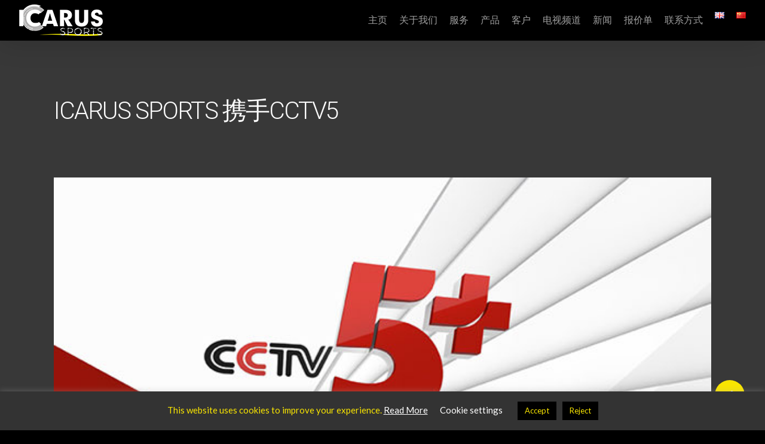

--- FILE ---
content_type: text/html; charset=UTF-8
request_url: https://www.icarus-sports.com/zh/2020/02/03/icarus-sports-%E6%90%BA%E6%89%8Bcctv5/
body_size: 20868
content:
<!doctype html>
<html lang="zh-CN" class="no-js">
<head>
	<meta charset="UTF-8">
	<meta name="viewport" content="width=device-width, initial-scale=1, maximum-scale=5" /><link rel="shortcut icon" href="https://www.icarus-sports.com/wp-content/uploads/2016/10/icarus-logo.png" /><meta name='robots' content='index, follow, max-image-preview:large, max-snippet:-1, max-video-preview:-1' />
	<style>img:is([sizes="auto" i], [sizes^="auto," i]) { contain-intrinsic-size: 3000px 1500px }</style>
	
	<!-- This site is optimized with the Yoast SEO plugin v25.6 - https://yoast.com/wordpress/plugins/seo/ -->
	<title>ICARUS SPORTS 携手CCTV5 - ICARUS Sports</title>
	<link rel="canonical" href="https://www.icarus-sports.com/zh/2020/02/03/icarus-sports-携手cctv5/" />
	<meta property="og:locale" content="zh_CN" />
	<meta property="og:type" content="article" />
	<meta property="og:title" content="ICARUS SPORTS 携手CCTV5 - ICARUS Sports" />
	<meta property="og:description" content="2020年1月，ICARUS Sports与中国领先的体育电..." />
	<meta property="og:url" content="https://www.icarus-sports.com/zh/2020/02/03/icarus-sports-携手cctv5/" />
	<meta property="og:site_name" content="ICARUS Sports" />
	<meta property="article:publisher" content="https://www.facebook.com/icarussportsmedia" />
	<meta property="article:published_time" content="2020-02-03T08:39:02+00:00" />
	<meta property="article:modified_time" content="2020-02-06T08:39:57+00:00" />
	<meta property="og:image" content="https://www.icarus-sports.com/wp-content/uploads/2020/02/ICARUS-SPORTS-携手CCTV5.jpg" />
	<meta property="og:image:width" content="600" />
	<meta property="og:image:height" content="338" />
	<meta property="og:image:type" content="image/jpeg" />
	<meta name="author" content="Icarus Sports" />
	<meta name="twitter:card" content="summary_large_image" />
	<meta name="twitter:creator" content="@ICARUS_Sports" />
	<meta name="twitter:site" content="@ICARUS_Sports" />
	<meta name="twitter:label1" content="作者" />
	<meta name="twitter:data1" content="Icarus Sports" />
	<script type="application/ld+json" class="yoast-schema-graph">{"@context":"https://schema.org","@graph":[{"@type":"Article","@id":"https://www.icarus-sports.com/zh/2020/02/03/icarus-sports-%e6%90%ba%e6%89%8bcctv5/#article","isPartOf":{"@id":"https://www.icarus-sports.com/zh/2020/02/03/icarus-sports-%e6%90%ba%e6%89%8bcctv5/"},"author":{"name":"Icarus Sports","@id":"https://www.icarus-sports.com/zh/#/schema/person/19f0e120f0b445cbddfe7073f674d144"},"headline":"ICARUS SPORTS 携手CCTV5","datePublished":"2020-02-03T08:39:02+00:00","dateModified":"2020-02-06T08:39:57+00:00","mainEntityOfPage":{"@id":"https://www.icarus-sports.com/zh/2020/02/03/icarus-sports-%e6%90%ba%e6%89%8bcctv5/"},"wordCount":24,"publisher":{"@id":"https://www.icarus-sports.com/zh/#organization"},"image":{"@id":"https://www.icarus-sports.com/zh/2020/02/03/icarus-sports-%e6%90%ba%e6%89%8bcctv5/#primaryimage"},"thumbnailUrl":"https://www.icarus-sports.com/wp-content/uploads/2020/02/ICARUS-SPORTS-携手CCTV5.jpg","articleSection":["Media"],"inLanguage":"zh-Hans"},{"@type":"WebPage","@id":"https://www.icarus-sports.com/zh/2020/02/03/icarus-sports-%e6%90%ba%e6%89%8bcctv5/","url":"https://www.icarus-sports.com/zh/2020/02/03/icarus-sports-%e6%90%ba%e6%89%8bcctv5/","name":"ICARUS SPORTS 携手CCTV5 - ICARUS Sports","isPartOf":{"@id":"https://www.icarus-sports.com/zh/#website"},"primaryImageOfPage":{"@id":"https://www.icarus-sports.com/zh/2020/02/03/icarus-sports-%e6%90%ba%e6%89%8bcctv5/#primaryimage"},"image":{"@id":"https://www.icarus-sports.com/zh/2020/02/03/icarus-sports-%e6%90%ba%e6%89%8bcctv5/#primaryimage"},"thumbnailUrl":"https://www.icarus-sports.com/wp-content/uploads/2020/02/ICARUS-SPORTS-携手CCTV5.jpg","datePublished":"2020-02-03T08:39:02+00:00","dateModified":"2020-02-06T08:39:57+00:00","breadcrumb":{"@id":"https://www.icarus-sports.com/zh/2020/02/03/icarus-sports-%e6%90%ba%e6%89%8bcctv5/#breadcrumb"},"inLanguage":"zh-Hans","potentialAction":[{"@type":"ReadAction","target":["https://www.icarus-sports.com/zh/2020/02/03/icarus-sports-%e6%90%ba%e6%89%8bcctv5/"]}]},{"@type":"ImageObject","inLanguage":"zh-Hans","@id":"https://www.icarus-sports.com/zh/2020/02/03/icarus-sports-%e6%90%ba%e6%89%8bcctv5/#primaryimage","url":"https://www.icarus-sports.com/wp-content/uploads/2020/02/ICARUS-SPORTS-携手CCTV5.jpg","contentUrl":"https://www.icarus-sports.com/wp-content/uploads/2020/02/ICARUS-SPORTS-携手CCTV5.jpg","width":600,"height":338},{"@type":"BreadcrumbList","@id":"https://www.icarus-sports.com/zh/2020/02/03/icarus-sports-%e6%90%ba%e6%89%8bcctv5/#breadcrumb","itemListElement":[{"@type":"ListItem","position":1,"name":"Home","item":"https://www.icarus-sports.com/zh/"},{"@type":"ListItem","position":2,"name":"Sample Page","item":"https://www.icarus-sports.com/sample-page/"},{"@type":"ListItem","position":3,"name":"ICARUS SPORTS 携手CCTV5"}]},{"@type":"WebSite","@id":"https://www.icarus-sports.com/zh/#website","url":"https://www.icarus-sports.com/zh/","name":"ICARUS Sports","description":"Just another WordPress site","publisher":{"@id":"https://www.icarus-sports.com/zh/#organization"},"alternateName":"Icarus Sports Media","potentialAction":[{"@type":"SearchAction","target":{"@type":"EntryPoint","urlTemplate":"https://www.icarus-sports.com/zh/?s={search_term_string}"},"query-input":{"@type":"PropertyValueSpecification","valueRequired":true,"valueName":"search_term_string"}}],"inLanguage":"zh-Hans"},{"@type":"Organization","@id":"https://www.icarus-sports.com/zh/#organization","name":"ICARUS Sports Media","alternateName":"ICARUS Sports Media","url":"https://www.icarus-sports.com/zh/","logo":{"@type":"ImageObject","inLanguage":"zh-Hans","@id":"https://www.icarus-sports.com/zh/#/schema/logo/image/","url":"https://www.icarus-sports.com/wp-content/uploads/2019/08/ICARUS-Sports-logo.jpg","contentUrl":"https://www.icarus-sports.com/wp-content/uploads/2019/08/ICARUS-Sports-logo.jpg","width":3507,"height":2480,"caption":"ICARUS Sports Media"},"image":{"@id":"https://www.icarus-sports.com/zh/#/schema/logo/image/"},"sameAs":["https://www.facebook.com/icarussportsmedia","https://x.com/ICARUS_Sports","https://www.linkedin.com/company/icarussports","https://www.youtube.com/icarussportsmedia","https://www.instagram.com/icarussportsmedia"]},{"@type":"Person","@id":"https://www.icarus-sports.com/zh/#/schema/person/19f0e120f0b445cbddfe7073f674d144","name":"Icarus Sports","image":{"@type":"ImageObject","inLanguage":"zh-Hans","@id":"https://www.icarus-sports.com/zh/#/schema/person/image/","url":"https://secure.gravatar.com/avatar/8b60e24f65a50ae5b8073f86100672e9d21314bb2a193a4c0261595ff812de9f?s=96&d=mm&r=g","contentUrl":"https://secure.gravatar.com/avatar/8b60e24f65a50ae5b8073f86100672e9d21314bb2a193a4c0261595ff812de9f?s=96&d=mm&r=g","caption":"Icarus Sports"},"sameAs":["http://www.icarus-sports.com"],"url":"https://www.icarus-sports.com/zh/author/m-armpelia/"}]}</script>
	<!-- / Yoast SEO plugin. -->


<link rel='dns-prefetch' href='//www.googletagmanager.com' />
<link rel='dns-prefetch' href='//fonts.googleapis.com' />
<link rel="alternate" type="application/rss+xml" title="ICARUS Sports &raquo; Feed" href="https://www.icarus-sports.com/zh/feed/" />
<link rel="alternate" type="application/rss+xml" title="ICARUS Sports &raquo; 评论 Feed" href="https://www.icarus-sports.com/zh/comments/feed/" />
<script type="text/javascript">
/* <![CDATA[ */
window._wpemojiSettings = {"baseUrl":"https:\/\/s.w.org\/images\/core\/emoji\/16.0.1\/72x72\/","ext":".png","svgUrl":"https:\/\/s.w.org\/images\/core\/emoji\/16.0.1\/svg\/","svgExt":".svg","source":{"concatemoji":"https:\/\/www.icarus-sports.com\/wp-includes\/js\/wp-emoji-release.min.js?ver=6.8.3"}};
/*! This file is auto-generated */
!function(s,n){var o,i,e;function c(e){try{var t={supportTests:e,timestamp:(new Date).valueOf()};sessionStorage.setItem(o,JSON.stringify(t))}catch(e){}}function p(e,t,n){e.clearRect(0,0,e.canvas.width,e.canvas.height),e.fillText(t,0,0);var t=new Uint32Array(e.getImageData(0,0,e.canvas.width,e.canvas.height).data),a=(e.clearRect(0,0,e.canvas.width,e.canvas.height),e.fillText(n,0,0),new Uint32Array(e.getImageData(0,0,e.canvas.width,e.canvas.height).data));return t.every(function(e,t){return e===a[t]})}function u(e,t){e.clearRect(0,0,e.canvas.width,e.canvas.height),e.fillText(t,0,0);for(var n=e.getImageData(16,16,1,1),a=0;a<n.data.length;a++)if(0!==n.data[a])return!1;return!0}function f(e,t,n,a){switch(t){case"flag":return n(e,"\ud83c\udff3\ufe0f\u200d\u26a7\ufe0f","\ud83c\udff3\ufe0f\u200b\u26a7\ufe0f")?!1:!n(e,"\ud83c\udde8\ud83c\uddf6","\ud83c\udde8\u200b\ud83c\uddf6")&&!n(e,"\ud83c\udff4\udb40\udc67\udb40\udc62\udb40\udc65\udb40\udc6e\udb40\udc67\udb40\udc7f","\ud83c\udff4\u200b\udb40\udc67\u200b\udb40\udc62\u200b\udb40\udc65\u200b\udb40\udc6e\u200b\udb40\udc67\u200b\udb40\udc7f");case"emoji":return!a(e,"\ud83e\udedf")}return!1}function g(e,t,n,a){var r="undefined"!=typeof WorkerGlobalScope&&self instanceof WorkerGlobalScope?new OffscreenCanvas(300,150):s.createElement("canvas"),o=r.getContext("2d",{willReadFrequently:!0}),i=(o.textBaseline="top",o.font="600 32px Arial",{});return e.forEach(function(e){i[e]=t(o,e,n,a)}),i}function t(e){var t=s.createElement("script");t.src=e,t.defer=!0,s.head.appendChild(t)}"undefined"!=typeof Promise&&(o="wpEmojiSettingsSupports",i=["flag","emoji"],n.supports={everything:!0,everythingExceptFlag:!0},e=new Promise(function(e){s.addEventListener("DOMContentLoaded",e,{once:!0})}),new Promise(function(t){var n=function(){try{var e=JSON.parse(sessionStorage.getItem(o));if("object"==typeof e&&"number"==typeof e.timestamp&&(new Date).valueOf()<e.timestamp+604800&&"object"==typeof e.supportTests)return e.supportTests}catch(e){}return null}();if(!n){if("undefined"!=typeof Worker&&"undefined"!=typeof OffscreenCanvas&&"undefined"!=typeof URL&&URL.createObjectURL&&"undefined"!=typeof Blob)try{var e="postMessage("+g.toString()+"("+[JSON.stringify(i),f.toString(),p.toString(),u.toString()].join(",")+"));",a=new Blob([e],{type:"text/javascript"}),r=new Worker(URL.createObjectURL(a),{name:"wpTestEmojiSupports"});return void(r.onmessage=function(e){c(n=e.data),r.terminate(),t(n)})}catch(e){}c(n=g(i,f,p,u))}t(n)}).then(function(e){for(var t in e)n.supports[t]=e[t],n.supports.everything=n.supports.everything&&n.supports[t],"flag"!==t&&(n.supports.everythingExceptFlag=n.supports.everythingExceptFlag&&n.supports[t]);n.supports.everythingExceptFlag=n.supports.everythingExceptFlag&&!n.supports.flag,n.DOMReady=!1,n.readyCallback=function(){n.DOMReady=!0}}).then(function(){return e}).then(function(){var e;n.supports.everything||(n.readyCallback(),(e=n.source||{}).concatemoji?t(e.concatemoji):e.wpemoji&&e.twemoji&&(t(e.twemoji),t(e.wpemoji)))}))}((window,document),window._wpemojiSettings);
/* ]]> */
</script>
<style id='wp-emoji-styles-inline-css' type='text/css'>

	img.wp-smiley, img.emoji {
		display: inline !important;
		border: none !important;
		box-shadow: none !important;
		height: 1em !important;
		width: 1em !important;
		margin: 0 0.07em !important;
		vertical-align: -0.1em !important;
		background: none !important;
		padding: 0 !important;
	}
</style>
<link rel='stylesheet' id='wp-block-library-css' href='https://www.icarus-sports.com/wp-includes/css/dist/block-library/style.min.css?ver=6.8.3' type='text/css' media='all' />
<style id='global-styles-inline-css' type='text/css'>
:root{--wp--preset--aspect-ratio--square: 1;--wp--preset--aspect-ratio--4-3: 4/3;--wp--preset--aspect-ratio--3-4: 3/4;--wp--preset--aspect-ratio--3-2: 3/2;--wp--preset--aspect-ratio--2-3: 2/3;--wp--preset--aspect-ratio--16-9: 16/9;--wp--preset--aspect-ratio--9-16: 9/16;--wp--preset--color--black: #000000;--wp--preset--color--cyan-bluish-gray: #abb8c3;--wp--preset--color--white: #ffffff;--wp--preset--color--pale-pink: #f78da7;--wp--preset--color--vivid-red: #cf2e2e;--wp--preset--color--luminous-vivid-orange: #ff6900;--wp--preset--color--luminous-vivid-amber: #fcb900;--wp--preset--color--light-green-cyan: #7bdcb5;--wp--preset--color--vivid-green-cyan: #00d084;--wp--preset--color--pale-cyan-blue: #8ed1fc;--wp--preset--color--vivid-cyan-blue: #0693e3;--wp--preset--color--vivid-purple: #9b51e0;--wp--preset--gradient--vivid-cyan-blue-to-vivid-purple: linear-gradient(135deg,rgba(6,147,227,1) 0%,rgb(155,81,224) 100%);--wp--preset--gradient--light-green-cyan-to-vivid-green-cyan: linear-gradient(135deg,rgb(122,220,180) 0%,rgb(0,208,130) 100%);--wp--preset--gradient--luminous-vivid-amber-to-luminous-vivid-orange: linear-gradient(135deg,rgba(252,185,0,1) 0%,rgba(255,105,0,1) 100%);--wp--preset--gradient--luminous-vivid-orange-to-vivid-red: linear-gradient(135deg,rgba(255,105,0,1) 0%,rgb(207,46,46) 100%);--wp--preset--gradient--very-light-gray-to-cyan-bluish-gray: linear-gradient(135deg,rgb(238,238,238) 0%,rgb(169,184,195) 100%);--wp--preset--gradient--cool-to-warm-spectrum: linear-gradient(135deg,rgb(74,234,220) 0%,rgb(151,120,209) 20%,rgb(207,42,186) 40%,rgb(238,44,130) 60%,rgb(251,105,98) 80%,rgb(254,248,76) 100%);--wp--preset--gradient--blush-light-purple: linear-gradient(135deg,rgb(255,206,236) 0%,rgb(152,150,240) 100%);--wp--preset--gradient--blush-bordeaux: linear-gradient(135deg,rgb(254,205,165) 0%,rgb(254,45,45) 50%,rgb(107,0,62) 100%);--wp--preset--gradient--luminous-dusk: linear-gradient(135deg,rgb(255,203,112) 0%,rgb(199,81,192) 50%,rgb(65,88,208) 100%);--wp--preset--gradient--pale-ocean: linear-gradient(135deg,rgb(255,245,203) 0%,rgb(182,227,212) 50%,rgb(51,167,181) 100%);--wp--preset--gradient--electric-grass: linear-gradient(135deg,rgb(202,248,128) 0%,rgb(113,206,126) 100%);--wp--preset--gradient--midnight: linear-gradient(135deg,rgb(2,3,129) 0%,rgb(40,116,252) 100%);--wp--preset--font-size--small: 13px;--wp--preset--font-size--medium: 20px;--wp--preset--font-size--large: 36px;--wp--preset--font-size--x-large: 42px;--wp--preset--spacing--20: 0.44rem;--wp--preset--spacing--30: 0.67rem;--wp--preset--spacing--40: 1rem;--wp--preset--spacing--50: 1.5rem;--wp--preset--spacing--60: 2.25rem;--wp--preset--spacing--70: 3.38rem;--wp--preset--spacing--80: 5.06rem;--wp--preset--shadow--natural: 6px 6px 9px rgba(0, 0, 0, 0.2);--wp--preset--shadow--deep: 12px 12px 50px rgba(0, 0, 0, 0.4);--wp--preset--shadow--sharp: 6px 6px 0px rgba(0, 0, 0, 0.2);--wp--preset--shadow--outlined: 6px 6px 0px -3px rgba(255, 255, 255, 1), 6px 6px rgba(0, 0, 0, 1);--wp--preset--shadow--crisp: 6px 6px 0px rgba(0, 0, 0, 1);}:root { --wp--style--global--content-size: 1300px;--wp--style--global--wide-size: 1300px; }:where(body) { margin: 0; }.wp-site-blocks > .alignleft { float: left; margin-right: 2em; }.wp-site-blocks > .alignright { float: right; margin-left: 2em; }.wp-site-blocks > .aligncenter { justify-content: center; margin-left: auto; margin-right: auto; }:where(.is-layout-flex){gap: 0.5em;}:where(.is-layout-grid){gap: 0.5em;}.is-layout-flow > .alignleft{float: left;margin-inline-start: 0;margin-inline-end: 2em;}.is-layout-flow > .alignright{float: right;margin-inline-start: 2em;margin-inline-end: 0;}.is-layout-flow > .aligncenter{margin-left: auto !important;margin-right: auto !important;}.is-layout-constrained > .alignleft{float: left;margin-inline-start: 0;margin-inline-end: 2em;}.is-layout-constrained > .alignright{float: right;margin-inline-start: 2em;margin-inline-end: 0;}.is-layout-constrained > .aligncenter{margin-left: auto !important;margin-right: auto !important;}.is-layout-constrained > :where(:not(.alignleft):not(.alignright):not(.alignfull)){max-width: var(--wp--style--global--content-size);margin-left: auto !important;margin-right: auto !important;}.is-layout-constrained > .alignwide{max-width: var(--wp--style--global--wide-size);}body .is-layout-flex{display: flex;}.is-layout-flex{flex-wrap: wrap;align-items: center;}.is-layout-flex > :is(*, div){margin: 0;}body .is-layout-grid{display: grid;}.is-layout-grid > :is(*, div){margin: 0;}body{padding-top: 0px;padding-right: 0px;padding-bottom: 0px;padding-left: 0px;}:root :where(.wp-element-button, .wp-block-button__link){background-color: #32373c;border-width: 0;color: #fff;font-family: inherit;font-size: inherit;line-height: inherit;padding: calc(0.667em + 2px) calc(1.333em + 2px);text-decoration: none;}.has-black-color{color: var(--wp--preset--color--black) !important;}.has-cyan-bluish-gray-color{color: var(--wp--preset--color--cyan-bluish-gray) !important;}.has-white-color{color: var(--wp--preset--color--white) !important;}.has-pale-pink-color{color: var(--wp--preset--color--pale-pink) !important;}.has-vivid-red-color{color: var(--wp--preset--color--vivid-red) !important;}.has-luminous-vivid-orange-color{color: var(--wp--preset--color--luminous-vivid-orange) !important;}.has-luminous-vivid-amber-color{color: var(--wp--preset--color--luminous-vivid-amber) !important;}.has-light-green-cyan-color{color: var(--wp--preset--color--light-green-cyan) !important;}.has-vivid-green-cyan-color{color: var(--wp--preset--color--vivid-green-cyan) !important;}.has-pale-cyan-blue-color{color: var(--wp--preset--color--pale-cyan-blue) !important;}.has-vivid-cyan-blue-color{color: var(--wp--preset--color--vivid-cyan-blue) !important;}.has-vivid-purple-color{color: var(--wp--preset--color--vivid-purple) !important;}.has-black-background-color{background-color: var(--wp--preset--color--black) !important;}.has-cyan-bluish-gray-background-color{background-color: var(--wp--preset--color--cyan-bluish-gray) !important;}.has-white-background-color{background-color: var(--wp--preset--color--white) !important;}.has-pale-pink-background-color{background-color: var(--wp--preset--color--pale-pink) !important;}.has-vivid-red-background-color{background-color: var(--wp--preset--color--vivid-red) !important;}.has-luminous-vivid-orange-background-color{background-color: var(--wp--preset--color--luminous-vivid-orange) !important;}.has-luminous-vivid-amber-background-color{background-color: var(--wp--preset--color--luminous-vivid-amber) !important;}.has-light-green-cyan-background-color{background-color: var(--wp--preset--color--light-green-cyan) !important;}.has-vivid-green-cyan-background-color{background-color: var(--wp--preset--color--vivid-green-cyan) !important;}.has-pale-cyan-blue-background-color{background-color: var(--wp--preset--color--pale-cyan-blue) !important;}.has-vivid-cyan-blue-background-color{background-color: var(--wp--preset--color--vivid-cyan-blue) !important;}.has-vivid-purple-background-color{background-color: var(--wp--preset--color--vivid-purple) !important;}.has-black-border-color{border-color: var(--wp--preset--color--black) !important;}.has-cyan-bluish-gray-border-color{border-color: var(--wp--preset--color--cyan-bluish-gray) !important;}.has-white-border-color{border-color: var(--wp--preset--color--white) !important;}.has-pale-pink-border-color{border-color: var(--wp--preset--color--pale-pink) !important;}.has-vivid-red-border-color{border-color: var(--wp--preset--color--vivid-red) !important;}.has-luminous-vivid-orange-border-color{border-color: var(--wp--preset--color--luminous-vivid-orange) !important;}.has-luminous-vivid-amber-border-color{border-color: var(--wp--preset--color--luminous-vivid-amber) !important;}.has-light-green-cyan-border-color{border-color: var(--wp--preset--color--light-green-cyan) !important;}.has-vivid-green-cyan-border-color{border-color: var(--wp--preset--color--vivid-green-cyan) !important;}.has-pale-cyan-blue-border-color{border-color: var(--wp--preset--color--pale-cyan-blue) !important;}.has-vivid-cyan-blue-border-color{border-color: var(--wp--preset--color--vivid-cyan-blue) !important;}.has-vivid-purple-border-color{border-color: var(--wp--preset--color--vivid-purple) !important;}.has-vivid-cyan-blue-to-vivid-purple-gradient-background{background: var(--wp--preset--gradient--vivid-cyan-blue-to-vivid-purple) !important;}.has-light-green-cyan-to-vivid-green-cyan-gradient-background{background: var(--wp--preset--gradient--light-green-cyan-to-vivid-green-cyan) !important;}.has-luminous-vivid-amber-to-luminous-vivid-orange-gradient-background{background: var(--wp--preset--gradient--luminous-vivid-amber-to-luminous-vivid-orange) !important;}.has-luminous-vivid-orange-to-vivid-red-gradient-background{background: var(--wp--preset--gradient--luminous-vivid-orange-to-vivid-red) !important;}.has-very-light-gray-to-cyan-bluish-gray-gradient-background{background: var(--wp--preset--gradient--very-light-gray-to-cyan-bluish-gray) !important;}.has-cool-to-warm-spectrum-gradient-background{background: var(--wp--preset--gradient--cool-to-warm-spectrum) !important;}.has-blush-light-purple-gradient-background{background: var(--wp--preset--gradient--blush-light-purple) !important;}.has-blush-bordeaux-gradient-background{background: var(--wp--preset--gradient--blush-bordeaux) !important;}.has-luminous-dusk-gradient-background{background: var(--wp--preset--gradient--luminous-dusk) !important;}.has-pale-ocean-gradient-background{background: var(--wp--preset--gradient--pale-ocean) !important;}.has-electric-grass-gradient-background{background: var(--wp--preset--gradient--electric-grass) !important;}.has-midnight-gradient-background{background: var(--wp--preset--gradient--midnight) !important;}.has-small-font-size{font-size: var(--wp--preset--font-size--small) !important;}.has-medium-font-size{font-size: var(--wp--preset--font-size--medium) !important;}.has-large-font-size{font-size: var(--wp--preset--font-size--large) !important;}.has-x-large-font-size{font-size: var(--wp--preset--font-size--x-large) !important;}
:where(.wp-block-post-template.is-layout-flex){gap: 1.25em;}:where(.wp-block-post-template.is-layout-grid){gap: 1.25em;}
:where(.wp-block-columns.is-layout-flex){gap: 2em;}:where(.wp-block-columns.is-layout-grid){gap: 2em;}
:root :where(.wp-block-pullquote){font-size: 1.5em;line-height: 1.6;}
</style>
<link rel='stylesheet' id='cookie-law-info-css' href='https://www.icarus-sports.com/wp-content/plugins/cookie-law-info/legacy/public/css/cookie-law-info-public.css?ver=3.3.2' type='text/css' media='all' />
<link rel='stylesheet' id='cookie-law-info-gdpr-css' href='https://www.icarus-sports.com/wp-content/plugins/cookie-law-info/legacy/public/css/cookie-law-info-gdpr.css?ver=3.3.2' type='text/css' media='all' />
<link rel='stylesheet' id='salient-social-css' href='https://www.icarus-sports.com/wp-content/plugins/salient-social/css/style.css?ver=1.2.6' type='text/css' media='all' />
<style id='salient-social-inline-css' type='text/css'>

  .sharing-default-minimal .nectar-love.loved,
  body .nectar-social[data-color-override="override"].fixed > a:before, 
  body .nectar-social[data-color-override="override"].fixed .nectar-social-inner a,
  .sharing-default-minimal .nectar-social[data-color-override="override"] .nectar-social-inner a:hover,
  .nectar-social.vertical[data-color-override="override"] .nectar-social-inner a:hover {
    background-color: #f9e500;
  }
  .nectar-social.hover .nectar-love.loved,
  .nectar-social.hover > .nectar-love-button a:hover,
  .nectar-social[data-color-override="override"].hover > div a:hover,
  #single-below-header .nectar-social[data-color-override="override"].hover > div a:hover,
  .nectar-social[data-color-override="override"].hover .share-btn:hover,
  .sharing-default-minimal .nectar-social[data-color-override="override"] .nectar-social-inner a {
    border-color: #f9e500;
  }
  #single-below-header .nectar-social.hover .nectar-love.loved i,
  #single-below-header .nectar-social.hover[data-color-override="override"] a:hover,
  #single-below-header .nectar-social.hover[data-color-override="override"] a:hover i,
  #single-below-header .nectar-social.hover .nectar-love-button a:hover i,
  .nectar-love:hover i,
  .hover .nectar-love:hover .total_loves,
  .nectar-love.loved i,
  .nectar-social.hover .nectar-love.loved .total_loves,
  .nectar-social.hover .share-btn:hover, 
  .nectar-social[data-color-override="override"].hover .nectar-social-inner a:hover,
  .nectar-social[data-color-override="override"].hover > div:hover span,
  .sharing-default-minimal .nectar-social[data-color-override="override"] .nectar-social-inner a:not(:hover) i,
  .sharing-default-minimal .nectar-social[data-color-override="override"] .nectar-social-inner a:not(:hover) {
    color: #f9e500;
  }
</style>
<link rel='stylesheet' id='font-awesome-css' href='https://www.icarus-sports.com/wp-content/themes/salient/css/font-awesome-legacy.min.css?ver=4.7.1' type='text/css' media='all' />
<link rel='stylesheet' id='parent-style-css' href='https://www.icarus-sports.com/wp-content/themes/salient/style.css?ver=6.8.3' type='text/css' media='all' />
<link rel='stylesheet' id='salient-grid-system-css' href='https://www.icarus-sports.com/wp-content/themes/salient/css/build/grid-system.css?ver=17.3.1' type='text/css' media='all' />
<link rel='stylesheet' id='main-styles-css' href='https://www.icarus-sports.com/wp-content/themes/salient/css/build/style.css?ver=17.3.1' type='text/css' media='all' />
<style id='main-styles-inline-css' type='text/css'>
html:not(.page-trans-loaded) { background-color: #000000; }
@media only screen and (max-width: 999px) and (min-width: 691px) {
          #page-header-bg .page-header-bg-image {
             background-image: url("https://www.icarus-sports.com/wp-content/uploads/2020/02/ICARUS-SPORTS-携手CCTV5.jpg")!important;
          }
        }
        @media only screen and (max-width: 690px) {
          #page-header-bg .page-header-bg-image {
            background-image: url("https://www.icarus-sports.com/wp-content/uploads/2020/02/ICARUS-SPORTS-携手CCTV5.jpg")!important;
         }
        }
body[data-ajax-transitions="true"] #ajax-loading-screen[data-effect="standard"],body[data-ajax-transitions="true"] #ajax-loading-screen[data-effect="standard"] .loading-icon{transition:opacity 0.4s ease;}body[data-ajax-transitions="true"] #ajax-loading-screen[data-effect="standard"].loaded,body[data-ajax-transitions="true"] #ajax-loading-screen[data-effect="standard"].loaded .loading-icon{opacity:0;}@media only screen and (max-width:999px){#ajax-content-wrap .top-level .nectar-post-grid[data-animation*="fade"] .nectar-post-grid-item,#ajax-content-wrap .top-level .nectar-post-grid[data-animation="zoom-out-reveal"] .nectar-post-grid-item *:not(.content):not(.bg-overlay),#ajax-content-wrap .top-level .nectar-post-grid[data-animation="zoom-out-reveal"] .nectar-post-grid-item *:before{transform:none;opacity:1;clip-path:none;}#ajax-content-wrap .top-level .nectar-post-grid[data-animation="zoom-out-reveal"] .nectar-post-grid-item .nectar-el-parallax-scroll .nectar-post-grid-item-bg-wrap-inner{transform:scale(1.275);}}.wpb_row.vc_row.top-level .nectar-video-bg{opacity:1;height:100%;width:100%;object-fit:cover;object-position:center center;}body.using-mobile-browser .wpb_row.vc_row.top-level .nectar-video-wrap{left:0;}body.using-mobile-browser .wpb_row.vc_row.top-level.full-width-section .nectar-video-wrap:not(.column-video){left:50%;}body.using-mobile-browser #nectar_fullscreen_rows[data-mobile-disable="off"] .wpb_row.vc_row.top-level.full-width-section .nectar-video-wrap:not(.column-video){left:0;}.wpb_row.vc_row.top-level .nectar-video-wrap{opacity:1;width:100%;}body .wpb_row.parallax_section.top-level > .nectar-video-wrap video:not(.translate){opacity:1;}.top-level .portfolio-items[data-loading=lazy-load] .col .inner-wrap.animated .top-level-image{opacity:1;}.wpb_row.vc_row.top-level .column-image-bg-wrap[data-n-parallax-bg="true"] .column-image-bg,.wpb_row.vc_row.top-level + .wpb_row .column-image-bg-wrap[data-n-parallax-bg="true"] .column-image-bg,#portfolio-extra > .wpb_row.vc_row.parallax_section:first-child .row-bg{transform:none!important;height:100%!important;opacity:1;}#portfolio-extra > .wpb_row.vc_row.parallax_section .row-bg{background-attachment:scroll;}.scroll-down-wrap.hidden{transform:none;opacity:1;}#ajax-loading-screen[data-disable-mobile="0"]{display:none!important;}body[data-slide-out-widget-area-style="slide-out-from-right"].material .slide_out_area_close.hide_until_rendered{opacity:0;}
</style>
<link rel='stylesheet' id='nectar-single-styles-css' href='https://www.icarus-sports.com/wp-content/themes/salient/css/build/single.css?ver=17.3.1' type='text/css' media='all' />
<link rel='stylesheet' id='nectar_default_font_open_sans-css' href='https://fonts.googleapis.com/css?family=Open+Sans%3A300%2C400%2C600%2C700&#038;subset=latin%2Clatin-ext' type='text/css' media='all' />
<link rel='stylesheet' id='responsive-css' href='https://www.icarus-sports.com/wp-content/themes/salient/css/build/responsive.css?ver=17.3.1' type='text/css' media='all' />
<link rel='stylesheet' id='select2-css' href='https://www.icarus-sports.com/wp-content/themes/salient/css/build/plugins/select2.css?ver=4.0.1' type='text/css' media='all' />
<link rel='stylesheet' id='skin-ascend-css' href='https://www.icarus-sports.com/wp-content/themes/salient/css/build/ascend.css?ver=17.3.1' type='text/css' media='all' />
<link rel='stylesheet' id='salient-wp-menu-dynamic-css' href='https://www.icarus-sports.com/wp-content/uploads/salient/menu-dynamic.css?ver=29409' type='text/css' media='all' />
<link rel='stylesheet' id='dynamic-css-css' href='https://www.icarus-sports.com/wp-content/themes/salient/css/salient-dynamic-styles.css?ver=48099' type='text/css' media='all' />
<style id='dynamic-css-inline-css' type='text/css'>
.single.single-post .container-wrap{padding-top:0;}.main-content .featured-media-under-header{padding:min(6vw,90px) 0;}.featured-media-under-header__featured-media:not([data-has-img="false"]){margin-top:min(6vw,90px);}.featured-media-under-header__featured-media:not([data-format="video"]):not([data-format="audio"]):not([data-has-img="false"]){overflow:hidden;position:relative;padding-bottom:56.25%;}.featured-media-under-header__meta-wrap{display:flex;flex-wrap:wrap;align-items:center;}.featured-media-under-header__meta-wrap .meta-author{display:inline-flex;align-items:center;}.featured-media-under-header__meta-wrap .meta-author img{margin-right:8px;width:28px;border-radius:100px;}.featured-media-under-header__featured-media .post-featured-img{display:block;line-height:0;top:auto;bottom:0;}.featured-media-under-header__featured-media[data-n-parallax-bg="true"] .post-featured-img{height:calc(100% + 75px);}.featured-media-under-header__featured-media .post-featured-img img{position:absolute;top:0;left:0;width:100%;height:100%;object-fit:cover;object-position:top;}@media only screen and (max-width:690px){.featured-media-under-header__featured-media[data-n-parallax-bg="true"] .post-featured-img{height:calc(100% + 45px);}.featured-media-under-header__meta-wrap{font-size:14px;}}.featured-media-under-header__featured-media[data-align="center"] .post-featured-img img{object-position:center;}.featured-media-under-header__featured-media[data-align="bottom"] .post-featured-img img{object-position:bottom;}.featured-media-under-header h1{margin:max(min(0.35em,35px),20px) 0 max(min(0.25em,25px),15px) 0;}.featured-media-under-header__cat-wrap .meta-category a{line-height:1;padding:7px 15px;margin-right:15px;}.featured-media-under-header__cat-wrap .meta-category a:not(:hover){background-color:rgba(0,0,0,0.05);}.featured-media-under-header__cat-wrap .meta-category a:hover{color:#fff;}.featured-media-under-header__meta-wrap a,.featured-media-under-header__cat-wrap a{color:inherit;}.featured-media-under-header__meta-wrap > span:not(:first-child):not(.rich-snippet-hidden):before{content:"·";padding:0 .5em;}.featured-media-under-header__excerpt{margin:0 0 20px 0;}@media only screen and (min-width:691px){[data-animate="fade_in"] .featured-media-under-header__cat-wrap,[data-animate="fade_in"].featured-media-under-header .entry-title,[data-animate="fade_in"] .featured-media-under-header__meta-wrap,[data-animate="fade_in"] .featured-media-under-header__featured-media,[data-animate="fade_in"] .featured-media-under-header__excerpt,[data-animate="fade_in"].featured-media-under-header + .row .content-inner{opacity:0;transform:translateY(50px);animation:nectar_featured_media_load 1s cubic-bezier(0.25,1,0.5,1) forwards;}[data-animate="fade_in"] .featured-media-under-header__cat-wrap{animation-delay:0.1s;}[data-animate="fade_in"].featured-media-under-header .entry-title{animation-delay:0.2s;}[data-animate="fade_in"] .featured-media-under-header__excerpt{animation-delay:0.3s;}[data-animate="fade_in"] .featured-media-under-header__meta-wrap{animation-delay:0.3s;}[data-animate="fade_in"] .featured-media-under-header__featured-media{animation-delay:0.4s;}[data-animate="fade_in"].featured-media-under-header + .row .content-inner{animation-delay:0.5s;}}@keyframes nectar_featured_media_load{0%{transform:translateY(50px);opacity:0;}100%{transform:translateY(0px);opacity:1;}}@media only screen and (min-width:1000px){body #ajax-content-wrap.no-scroll{min-height:calc(100vh - 68px);height:calc(100vh - 68px)!important;}}@media only screen and (min-width:1000px){#page-header-wrap.fullscreen-header,#page-header-wrap.fullscreen-header #page-header-bg,html:not(.nectar-box-roll-loaded) .nectar-box-roll > #page-header-bg.fullscreen-header,.nectar_fullscreen_zoom_recent_projects,#nectar_fullscreen_rows:not(.afterLoaded) > div{height:calc(100vh - 67px);}.wpb_row.vc_row-o-full-height.top-level,.wpb_row.vc_row-o-full-height.top-level > .col.span_12{min-height:calc(100vh - 67px);}html:not(.nectar-box-roll-loaded) .nectar-box-roll > #page-header-bg.fullscreen-header{top:68px;}.nectar-slider-wrap[data-fullscreen="true"]:not(.loaded),.nectar-slider-wrap[data-fullscreen="true"]:not(.loaded) .swiper-container{height:calc(100vh - 66px)!important;}.admin-bar .nectar-slider-wrap[data-fullscreen="true"]:not(.loaded),.admin-bar .nectar-slider-wrap[data-fullscreen="true"]:not(.loaded) .swiper-container{height:calc(100vh - 66px - 32px)!important;}}.admin-bar[class*="page-template-template-no-header"] .wpb_row.vc_row-o-full-height.top-level,.admin-bar[class*="page-template-template-no-header"] .wpb_row.vc_row-o-full-height.top-level > .col.span_12{min-height:calc(100vh - 32px);}body[class*="page-template-template-no-header"] .wpb_row.vc_row-o-full-height.top-level,body[class*="page-template-template-no-header"] .wpb_row.vc_row-o-full-height.top-level > .col.span_12{min-height:100vh;}@media only screen and (max-width:999px){.using-mobile-browser #nectar_fullscreen_rows:not(.afterLoaded):not([data-mobile-disable="on"]) > div{height:calc(100vh - 105px);}.using-mobile-browser .wpb_row.vc_row-o-full-height.top-level,.using-mobile-browser .wpb_row.vc_row-o-full-height.top-level > .col.span_12,[data-permanent-transparent="1"].using-mobile-browser .wpb_row.vc_row-o-full-height.top-level,[data-permanent-transparent="1"].using-mobile-browser .wpb_row.vc_row-o-full-height.top-level > .col.span_12{min-height:calc(100vh - 105px);}html:not(.nectar-box-roll-loaded) .nectar-box-roll > #page-header-bg.fullscreen-header,.nectar_fullscreen_zoom_recent_projects,.nectar-slider-wrap[data-fullscreen="true"]:not(.loaded),.nectar-slider-wrap[data-fullscreen="true"]:not(.loaded) .swiper-container,#nectar_fullscreen_rows:not(.afterLoaded):not([data-mobile-disable="on"]) > div{height:calc(100vh - 52px);}.wpb_row.vc_row-o-full-height.top-level,.wpb_row.vc_row-o-full-height.top-level > .col.span_12{min-height:calc(100vh - 52px);}body[data-transparent-header="false"] #ajax-content-wrap.no-scroll{min-height:calc(100vh - 52px);height:calc(100vh - 52px);}}.screen-reader-text,.nectar-skip-to-content:not(:focus){border:0;clip:rect(1px,1px,1px,1px);clip-path:inset(50%);height:1px;margin:-1px;overflow:hidden;padding:0;position:absolute!important;width:1px;word-wrap:normal!important;}.row .col img:not([srcset]){width:auto;}.row .col img.img-with-animation.nectar-lazy:not([srcset]){width:100%;}
/*Remove titles from tv series tab*/
.portfolio-wrap .tv-show-en .vert-center h3 {
    display: none;
}

.portfolio-wrap .tv-show-cn .vert-center h3 {
    display: none;
}

.page-submenu .current-menu-item {
    color: #f9e500 !important;
}

.wpb_wrapper div[data-style="default"].toggles .toggle h3 a {
    font-size: 18px !important;
    font-weight: bold;
    background: #444;
    text-align: center;
    color: #f9e500;
}

.wpb_wrapper div[data-style="default"].toggles .toggle.open h3 a {
    color: #222 !important;
}

.brand div.work-item.style-3-alt .work-info .vert-center h3, .event div.work-item.style-3-alt .work-info .vert-center h3 {
    text-shadow: 0px 2px 7px rgba(0,0,0,0.8);
    opacity: 0 !important;
        -webkit-transition: all 0.3s; /* Safari, Chrome and Opera > 12.1 */
   -moz-transition: all 0.3s; /* Firefox < 16 */
    -ms-transition: all 0.3s; /* Internet Explorer */
     -o-transition: all 0.3s; /* Opera < 12.1 */
        transition: all 0.3s;
}

.brand:hover div.work-item.style-3-alt .work-info .vert-center h3, .event:hover div.work-item.style-3-alt .work-info .vert-center h3 {
    opacity: 1 !important;
}

.column_container h2:before {
    content: '';
    display: block;
    width: 100px;
    height: 2px;
    margin-bottom: 15px;
    background-color: #f9e500;
}

.clients > div {
    background: #FFF;
}

.gform_wrapper div.validation_error {
    color: #ffaa66 !important;
    border-top: 2px solid #ffaa66 !important;
    border-bottom: 2px solid #ffaa66 !important;
}

.gform_wrapper .gfield_error .gfield_label {
    color: #ffaa66 !important;
}

.gform_wrapper li.gfield_error div.ginput_complex.ginput_container label, .gform_wrapper li.gfield_error ul.gfield_checkbox, .gform_wrapper li.gfield_error ul.gfield_radio {
    color: #ffaa66 !important;
}

.gform_wrapper .validation_message {
    color: #ffaa66 !important;
}

.project-sharing {
    display: none;
}

.tabbed > ul.ui-tabs-nav li a.active-tab {
    background-color: transparent !important;
    border-color: transparent !important;
    color: #f9e500 !important;
}

.tabbed > ul.ui-tabs-nav li a {
    color: #bbb;
}

body[data-header-resize="0"].page-id-70 .container-wrap, body[data-header-resize="0"].page-id-116 .container-wrap {
    padding-top: 0 !important;
}

body[data-header-resize="0"].page-id-70 .wpb_row, body[data-header-resize="0"].page-id-116 .wpb_row {
    margin-bottom: 0 !important;
}

.sticky-wrapper .page-submenu ul {
    background-image: url(/wp-content/uploads/2016/09/silver-pattern.png);
    background-position: center center; 
    background-repeat: repeat;
}

.swiper-slide .container {
    height: 100%;
}

.swiper-slide .container h2:before {
    display: none;
}

.slide1 .content {
    top:50px !important;
    right:75px !important;
}

.slide6 .content {
    top: 50px !important;
}
.swiper-slide .content h2 {
    background: rgba(0, 0, 0, 0.5)!important;
    display: inline-block;
    padding: 5px 10px!important;
}

.swiper-slide .content .ns-heading-el{
    display:inline;
}

/*.swiper-slide .container .content p {
    text-align: right !important;
}

.swiper-slide .container .content {
    bottom: 0px !important;
    top: auto !important;
    padding: 0 !important;
}*/


span *[id^='readlink'] {
    font-weight: normal;
    color: #f9e500;
    padding: 5px 0px;
    text-decoration: none;
    border-bottom: 0 !important;
    font-style: italic;
    text-shadow: 0px 1px 2px rgba(0,0,0,1);
    display: inline-block;
}

span *[id^='readlink']:hover {
    font-weight: normal;
    color: #f9e500;
    padding: 5px 0px;
    text-decoration: underline;
    border-bottom: 0  !important;
}

body span *[id^='readlink']:focus {
    color: #f9e500;
}

span *[id^='readlink']:focus {
    outline: none;
    color: #222;
}

body.page-id-70 .container-wrap {
    padding-bottom: 0 !important;
}

#footer-outer {
    background: linear-gradient(to bottom, rgba(0, 0, 0, 0.8) 0%,
                              rgba(0, 0, 0, 0.0) 100%), url(/wp-content/uploads/2016/09/silver-pattern.png);
    background-position: center center; 
    background-repeat: repeat;
}

.single-portfolio .project-title {
    background: linear-gradient(to bottom, rgba(0, 0, 0, 0.4) 0%,
                              rgba(0, 0, 0, 0.0) 100%);
    background-color: #111 !important;
    background-position: top center; 
    background-repeat: repeat;
}

.single-portfolio .container-wrap {
    background-color: #111 !important;
    background-position: bottom center; 
    background-repeat: repeat;
}

.team-header h3:before, .team-header h3:after {
    content: '';
    display: inline-block;
    width: 50px;
    height: 2px;
    margin: 0 10px 15px 10px;
    background-color: #f9e500;
}

.wpb_wrapper .team-member {
    position: relative;
    margin: 0;
    padding: 0;
}

.team-member:before {
    content: '';
    display: block;
    background-color: #282B30;
    position: absolute;
    top: 0;
    left: 0;
    z-index: 2;
    width: 100%;
    height: 100%;
    opacity: 0.45;
    transition: opacity 0.3s ease 0s;
}

.team-member h4 {
    position: absolute;
    bottom: 40px;
    left: 10px;
    z-index: 3;
    width:100%;
    text-align: center;
}

.team-member .position {
    position: absolute;
    bottom: 10px;
    left: 10px;
    z-index: 3;
    width:100%;
    text-align: center;
    color: #ddd;
}

.wpb_wrapper div.team-member p.description {
    display: block;
    background-color: #333;
    background-color: rgba(0,0,0,0.5);
    position: absolute;
    top: 0;
    left: 0;
    right:0;
    bottom:0;
    z-index: 4;
    padding: 10px !important;
    opacity: 0;
    transition: opacity 0.3s ease 0s;
    border: 0 !important;
    margin: 0 !important;
}

.team-member:hover .description {
    opacity: 1 !important;   
}

.portfolio-wrap {
    margin-bottom: 0 !important;
}

body.page-id-177 .light .tabbed > ul li a {
    background-color: rgba(0,0,0,0)!important;
}

body.page-id-1241 .light .tabbed > ul li a {
    background-color: rgba(0,0,0,0)!important;
}

@media only screen and (max-width: 1300px) and (min-width: 990px) {
body .full-width-content .vc_span8 .clients.six-cols > div, .full-width-content .vc_col-sm-8 .clients.six-cols > div {
    width: 31.3%;
}
}

#about-us-values > .circle-container {
    display:none;
}

@media only screen and (min-width: 900px) {
#about-us-values > .col {
    display:none;
}
#about-us-values > .circle-container {
    display:block;
}
}


#about-us-values h4 {
    color: #222;
}

#about-us-values > .circle-container {
    width: 700px;
    height: 700px;
    margin: 80px auto;
    z-index: 10;
    position: relative;
    color: #000;
    background: url("/wp-content/uploads/2016/12/circular-sports-lines.png") center no-repeat;
}

#about-us-values > .circle-container .field {
    width: 130px;
    height: 130px;
}

#about-us-values > .circle-container h4 {
    width: 130px;
    height: 130px;
    background-color: #ddd;
    border-radius:50%;
    text-align: center;
    line-height: 130px;
    font-size: 24px;
}



#about-us-values > .circle-container .field p {
    opacity:0;
    -webkit-transition: all 0.5s; /* Safari */
    -o-transition: all 0.5s; /* Safari */
    -moz-transition: all 0.5s; /* Safari */
    transition: all 0.5s;
    width:350px;
    background: #FFF;
    border: 1px solid #eee;
    box-shadow: 2px 2px 5px rgba(0,0,0,0.2);
    padding: 10px;
    z-index: 11;
    position:relative;
}

#about-us-values > .circle-container .field:hover p {
    opacity:1;
}

#about-us-values > .circle-container .field:hover h4 {
    color: #f9e500;
    background: #999;
    box-shadow: 0 0 15px rgba(0,0,0,0.4);
}

/*Display View more button*/
html .ascend #search-results .result span.bottom-line, html .ascend .masonry-blog-item span.bottom-line, html .ascend .masonry-blog-item .more-link {
    display: block!important;
}

/*post title color*/
article.post .post-header h2 a{
    color:#444!important;
}

article.post .post-header h2 a:hover{
    color:#f9e500!important;
}

/*Erase meta from blog page and single post*/
.meta-author, .post-meta .date, .post-meta .nectar-love-wrap, .meta-date,
.meta-category, .meta-comment-count {display: none!important;}
.single #single-meta li .n-shortcode {display:none!important;}

/*Responsive slide headings*/
@media only screen and (max-width : 1000px) {
    body #ajax-content-wrap .nectar-slider-wrap div.swiper-slide .content h2 {
        font-size: 16px!important;
        line-height: 20px!important;
        margin-bottom: 6px;
        letter-spacing: -0.5px;
    }
    
    body #ajax-content-wrap .nectar-slider-wrap div.swiper-slide .content p span {
        font-size: 15px!important;
        line-height: 20px!important;
        padding-bottom: 7px;
    }
    body #ajax-content-wrap .nectar-slider-wrap div.swiper-slide .content p {
        font-size: 15px!important;
        line-height: 20px!important;
        padding-bottom: 7px;
    }
    body #ajax-content-wrap .nectar-slider-wrap div.swiper-slide .button a {
        font-size: 15px!important;
        padding: 2px 7px !important;
    }
    
    
    
    body #ajax-content-wrap .nectar-slider-wrap .swiper-slide .content {
        margin-top: 10px !important;
        top: 30px !important;
    }
    
    .video-slide .content{
        display:none;
    }
}
/* For Mobile*/
@media only screen and (max-width : 690px) {
    body #ajax-content-wrap .nectar-slider-wrap div.swiper-slide .content h2 {
        font-size: 12px!important;
        line-height: 14px!important;
        margin-bottom: 6px;
        letter-spacing: -0.5px;
    }
    
    body #ajax-content-wrap .nectar-slider-wrap div.swiper-slide .content p span {
        font-size: 15px!important;
        line-height: 20px!important;
        padding-bottom: 7px;
    }
    body #ajax-content-wrap .nectar-slider-wrap div.swiper-slide .content p {
        font-size: 15px!important;
        line-height: 20px!important;
        padding-bottom: 7px;
    }
    body #ajax-content-wrap .nectar-slider-wrap div.swiper-slide .button a {
        font-size: 15px!important;
        padding: 2px 7px !important;
    }
    
    
    
    body #ajax-content-wrap .nectar-slider-wrap .swiper-slide .content {
        margin-top: 10px !important;
        top: 30px !important;
    }
}
</style>
<link rel='stylesheet' id='salient-child-style-css' href='https://www.icarus-sports.com/wp-content/themes/salient-child/style.css?ver=17.3.1' type='text/css' media='all' />
<link rel='stylesheet' id='redux-google-fonts-salient_redux-css' href='https://fonts.googleapis.com/css?family=Varela+Round%3A400%7CRoboto%3A300%2C100%7CMontserrat%3A400%2C700%7CLato%3A400%7CPlayfair+Display%3A400%7COpen+Sans%3A300%2C400&#038;subset=latin&#038;ver=6.8.3' type='text/css' media='all' />
<script type="text/javascript" src="https://www.icarus-sports.com/wp-includes/js/jquery/jquery.min.js?ver=3.7.1" id="jquery-core-js"></script>
<script type="text/javascript" src="https://www.icarus-sports.com/wp-includes/js/jquery/jquery-migrate.min.js?ver=3.4.1" id="jquery-migrate-js"></script>
<script type="text/javascript" id="cookie-law-info-js-extra">
/* <![CDATA[ */
var Cli_Data = {"nn_cookie_ids":[],"cookielist":[],"non_necessary_cookies":[],"ccpaEnabled":"","ccpaRegionBased":"","ccpaBarEnabled":"","strictlyEnabled":["necessary","obligatoire"],"ccpaType":"gdpr","js_blocking":"","custom_integration":"","triggerDomRefresh":"","secure_cookies":""};
var cli_cookiebar_settings = {"animate_speed_hide":"500","animate_speed_show":"500","background":"#333333","border":"#b1a6a6c2","border_on":"","button_1_button_colour":"#000","button_1_button_hover":"#000000","button_1_link_colour":"#f9e500","button_1_as_button":"1","button_1_new_win":"","button_2_button_colour":"#333","button_2_button_hover":"#292929","button_2_link_colour":"#ffffff","button_2_as_button":"","button_2_hidebar":"","button_3_button_colour":"#000","button_3_button_hover":"#000000","button_3_link_colour":"#f9e500","button_3_as_button":"1","button_3_new_win":"","button_4_button_colour":"#000","button_4_button_hover":"#000000","button_4_link_colour":"#ffffff","button_4_as_button":"","button_7_button_colour":"#61a229","button_7_button_hover":"#4e8221","button_7_link_colour":"#fff","button_7_as_button":"1","button_7_new_win":"","font_family":"inherit","header_fix":"","notify_animate_hide":"1","notify_animate_show":"","notify_div_id":"#cookie-law-info-bar","notify_position_horizontal":"right","notify_position_vertical":"bottom","scroll_close":"","scroll_close_reload":"","accept_close_reload":"","reject_close_reload":"","showagain_tab":"","showagain_background":"#fff","showagain_border":"#000","showagain_div_id":"#cookie-law-info-again","showagain_x_position":"100px","text":"#f9e500","show_once_yn":"","show_once":"10000","logging_on":"","as_popup":"","popup_overlay":"1","bar_heading_text":"","cookie_bar_as":"banner","popup_showagain_position":"bottom-right","widget_position":"left"};
var log_object = {"ajax_url":"https:\/\/www.icarus-sports.com\/wp-admin\/admin-ajax.php"};
/* ]]> */
</script>
<script type="text/javascript" src="https://www.icarus-sports.com/wp-content/plugins/cookie-law-info/legacy/public/js/cookie-law-info-public.js?ver=3.3.2" id="cookie-law-info-js"></script>

<!-- Google tag (gtag.js) snippet added by Site Kit -->
<!-- Site Kit 添加的 Google Analytics 代码段 -->
<script type="text/javascript" src="https://www.googletagmanager.com/gtag/js?id=GT-5NX4BLH" id="google_gtagjs-js" async></script>
<script type="text/javascript" id="google_gtagjs-js-after">
/* <![CDATA[ */
window.dataLayer = window.dataLayer || [];function gtag(){dataLayer.push(arguments);}
gtag("set","linker",{"domains":["www.icarus-sports.com"]});
gtag("js", new Date());
gtag("set", "developer_id.dZTNiMT", true);
gtag("config", "GT-5NX4BLH");
/* ]]> */
</script>
<script></script><link rel="https://api.w.org/" href="https://www.icarus-sports.com/wp-json/" /><link rel="alternate" title="JSON" type="application/json" href="https://www.icarus-sports.com/wp-json/wp/v2/posts/2352" /><link rel="EditURI" type="application/rsd+xml" title="RSD" href="https://www.icarus-sports.com/xmlrpc.php?rsd" />
<meta name="generator" content="WordPress 6.8.3" />
<link rel='shortlink' href='https://www.icarus-sports.com/?p=2352' />
<link rel="alternate" title="oEmbed (JSON)" type="application/json+oembed" href="https://www.icarus-sports.com/wp-json/oembed/1.0/embed?url=https%3A%2F%2Fwww.icarus-sports.com%2Fzh%2F2020%2F02%2F03%2Ficarus-sports-%25e6%2590%25ba%25e6%2589%258bcctv5%2F" />
<link rel="alternate" title="oEmbed (XML)" type="text/xml+oembed" href="https://www.icarus-sports.com/wp-json/oembed/1.0/embed?url=https%3A%2F%2Fwww.icarus-sports.com%2Fzh%2F2020%2F02%2F03%2Ficarus-sports-%25e6%2590%25ba%25e6%2589%258bcctv5%2F&#038;format=xml" />
<meta name="generator" content="Site Kit by Google 1.158.0" /><script>
	function expand(param) {
		param.style.display = (param.style.display == "none") ? "block" : "none";
	}
	function read_toggle(id, more, less) {
		el = document.getElementById("readlink" + id);
		el.innerHTML = (el.innerHTML == more) ? less : more;
		expand(document.getElementById("read" + id));
	}
	</script><script type="text/javascript"> var root = document.getElementsByTagName( "html" )[0]; root.setAttribute( "class", "js" ); </script><style type="text/css">.recentcomments a{display:inline !important;padding:0 !important;margin:0 !important;}</style><meta name="generator" content="Powered by WPBakery Page Builder - drag and drop page builder for WordPress."/>
<style type="text/css">

*[id^='readlink'] {
 font-weight: normal;
 color: #000000;
 background: ;
 padding: 0px;
 border-bottom: 1px solid #000000;
 -webkit-box-shadow: none !important;
 box-shadow: none !important;
 -webkit-transition: none !important;
}

*[id^='readlink']:hover {
 font-weight: normal;
 color: #191919;
 padding: 0px;
 border-bottom: 1px solid #000000;
}

*[id^='readlink']:focus {
 outline: none;
 color: #000000;
}

</style>
		<style type="text/css" id="wp-custom-css">
			#footer-outer #copyright li a i:hover {
    color: #f9e500;
}
.swiper-slide .content h2 {
    font-family: Open Sans;
    line-height: 38px;
    font-weight: 700;
		background-color:#FFFFFF80;
		padding:20px;
		color:black;
}		</style>
		<noscript><style> .wpb_animate_when_almost_visible { opacity: 1; }</style></noscript></head><body class="wp-singular post-template-default single single-post postid-2352 single-format-standard wp-theme-salient wp-child-theme-salient-child ascend wpb-js-composer js-comp-ver-8.4.2 vc_responsive" data-footer-reveal="1" data-footer-reveal-shadow="none" data-header-format="default" data-body-border="off" data-boxed-style="" data-header-breakpoint="1000" data-dropdown-style="minimal" data-cae="easeOutCubic" data-cad="650" data-megamenu-width="contained" data-aie="none" data-ls="magnific" data-apte="standard" data-hhun="0" data-fancy-form-rcs="1" data-form-style="default" data-form-submit="regular" data-is="minimal" data-button-style="default" data-user-account-button="false" data-flex-cols="true" data-col-gap="default" data-header-inherit-rc="false" data-header-search="false" data-animated-anchors="true" data-ajax-transitions="true" data-full-width-header="true" data-slide-out-widget-area="true" data-slide-out-widget-area-style="slide-out-from-right" data-user-set-ocm="off" data-loading-animation="none" data-bg-header="false" data-responsive="1" data-ext-responsive="true" data-ext-padding="90" data-header-resize="0" data-header-color="dark" data-transparent-header="false" data-cart="false" data-remove-m-parallax="" data-remove-m-video-bgs="" data-m-animate="0" data-force-header-trans-color="light" data-smooth-scrolling="0" data-permanent-transparent="false" >
	
	<script type="text/javascript">
	 (function(window, document) {

		document.documentElement.classList.remove("no-js");

		if(navigator.userAgent.match(/(Android|iPod|iPhone|iPad|BlackBerry|IEMobile|Opera Mini)/)) {
			document.body.className += " using-mobile-browser mobile ";
		}
		if(navigator.userAgent.match(/Mac/) && navigator.maxTouchPoints && navigator.maxTouchPoints > 2) {
			document.body.className += " using-ios-device ";
		}

		if( !("ontouchstart" in window) ) {

			var body = document.querySelector("body");
			var winW = window.innerWidth;
			var bodyW = body.clientWidth;

			if (winW > bodyW + 4) {
				body.setAttribute("style", "--scroll-bar-w: " + (winW - bodyW - 4) + "px");
			} else {
				body.setAttribute("style", "--scroll-bar-w: 0px");
			}
		}

	 })(window, document);
   </script><a href="#ajax-content-wrap" class="nectar-skip-to-content">Skip to main content</a><div id="ajax-loading-screen" data-disable-mobile="1" data-disable-fade-on-click="0" data-effect="standard" data-method="standard"><div class="loading-icon none"><span class="default-loading-icon spin"></span></div></div>	
	<div id="header-space"  data-header-mobile-fixed='1'></div> 
	
		<div id="header-outer" data-has-menu="true" data-has-buttons="no" data-header-button_style="default" data-using-pr-menu="false" data-mobile-fixed="1" data-ptnm="false" data-lhe="animated_underline" data-user-set-bg="#1f1f1f" data-format="default" data-permanent-transparent="false" data-megamenu-rt="0" data-remove-fixed="0" data-header-resize="0" data-cart="false" data-transparency-option="0" data-box-shadow="large" data-shrink-num="6" data-using-secondary="0" data-using-logo="1" data-logo-height="58" data-m-logo-height="29" data-padding="5" data-full-width="true" data-condense="false" >
		
<header id="top" role="banner" aria-label="Main Menu">
	<div class="container">
		<div class="row">
			<div class="col span_3">
								<a id="logo" href="https://www.icarus-sports.com/zh" data-supplied-ml-starting-dark="false" data-supplied-ml-starting="false" data-supplied-ml="false" >
					<img class="stnd skip-lazy dark-version" width="147" height="58" alt="ICARUS Sports" src="https://www.icarus-sports.com/wp-content/uploads/2016/09/icarus-logo.png"  />				</a>
							</div><!--/span_3-->

			<div class="col span_9 col_last">
									<div class="nectar-mobile-only mobile-header"><div class="inner"></div></div>
													<div class="slide-out-widget-area-toggle mobile-icon slide-out-from-right" data-custom-color="false" data-icon-animation="simple-transform">
						<div> <a href="#slide-out-widget-area" role="button" aria-label="Navigation Menu" aria-expanded="false" class="closed">
							<span class="screen-reader-text">Menu</span><span aria-hidden="true"> <i class="lines-button x2"> <i class="lines"></i> </i> </span>						</a></div>
					</div>
				
									<nav aria-label="Main Menu">
													<ul class="sf-menu">
								<li id="menu-item-924" class="menu-item menu-item-type-post_type menu-item-object-page menu-item-home nectar-regular-menu-item menu-item-924"><a href="https://www.icarus-sports.com/zh/"><span class="menu-title-text">主页</span></a></li>
<li id="menu-item-913" class="menu-item menu-item-type-post_type menu-item-object-page nectar-regular-menu-item menu-item-913"><a href="https://www.icarus-sports.com/zh/about-us-cn/"><span class="menu-title-text">关于我们</span></a></li>
<li id="menu-item-942" class="menu-item menu-item-type-post_type menu-item-object-page nectar-regular-menu-item menu-item-942"><a href="https://www.icarus-sports.com/zh/services-cn/"><span class="menu-title-text">服务</span></a></li>
<li id="menu-item-937" class="menu-item menu-item-type-post_type menu-item-object-page nectar-regular-menu-item menu-item-937"><a href="https://www.icarus-sports.com/zh/work-cn/"><span class="menu-title-text">产品</span></a></li>
<li id="menu-item-946" class="menu-item menu-item-type-post_type menu-item-object-page nectar-regular-menu-item menu-item-946"><a href="https://www.icarus-sports.com/zh/clients-cn/"><span class="menu-title-text">客户</span></a></li>
<li id="menu-item-1688" class="menu-item menu-item-type-post_type menu-item-object-page nectar-regular-menu-item menu-item-1688"><a href="https://www.icarus-sports.com/zh/tv-series-china/"><span class="menu-title-text">电视频道</span></a></li>
<li id="menu-item-2112" class="menu-item menu-item-type-post_type menu-item-object-page nectar-regular-menu-item menu-item-2112"><a href="https://www.icarus-sports.com/zh/blog-cn/"><span class="menu-title-text">新闻</span></a></li>
<li id="menu-item-954" class="menu-item menu-item-type-post_type menu-item-object-page nectar-regular-menu-item menu-item-954"><a href="https://www.icarus-sports.com/zh/get-a-quote-cn/"><span class="menu-title-text">报价单</span></a></li>
<li id="menu-item-934" class="menu-item menu-item-type-post_type menu-item-object-page nectar-regular-menu-item menu-item-934"><a href="https://www.icarus-sports.com/zh/contact-cn/"><span class="menu-title-text">联系方式</span></a></li>
<li id="menu-item-909-en" class="lang-item lang-item-12 lang-item-en no-translation lang-item-first menu-item menu-item-type-custom menu-item-object-custom nectar-regular-menu-item menu-item-909-en"><a href="https://www.icarus-sports.com/en/" hreflang="en-GB" lang="en-GB"><span class="menu-title-text"><img src="[data-uri]" alt="English" width="16" height="11" style="width: 16px; height: 11px;" /></span></a></li>
<li id="menu-item-909-zh" class="lang-item lang-item-15 lang-item-zh current-lang menu-item menu-item-type-custom menu-item-object-custom nectar-regular-menu-item menu-item-909-zh"><a href="https://www.icarus-sports.com/zh/2020/02/03/icarus-sports-%e6%90%ba%e6%89%8bcctv5/" hreflang="zh-CN" lang="zh-CN"><span class="menu-title-text"><img src="[data-uri]" alt="中文 (中国)" width="16" height="11" style="width: 16px; height: 11px;" /></span></a></li>
							</ul>
													<ul class="buttons sf-menu" data-user-set-ocm="off">

								
							</ul>
						
					</nav>

					
				</div><!--/span_9-->

				
			</div><!--/row-->
					</div><!--/container-->
	</header>		
	</div>
	
<div id="search-outer" class="nectar">
	<div id="search">
		<div class="container">
			 <div id="search-box">
				 <div class="inner-wrap">
					 <div class="col span_12">
						  <form role="search" action="https://www.icarus-sports.com/zh/" method="GET">
															<input type="text" name="s" id="s" value="Start Typing..." aria-label="Search" data-placeholder="Start Typing..." />
							
						
						<button aria-label="Search" class="search-box__button" type="submit">Search</button>						</form>
					</div><!--/span_12-->
				</div><!--/inner-wrap-->
			 </div><!--/search-box-->
			 <div id="close"><a href="#" role="button"><span class="screen-reader-text">Close Search</span>
				<span class="icon-salient-x" aria-hidden="true"></span>				 </a></div>
		 </div><!--/container-->
	</div><!--/search-->
</div><!--/search-outer-->
	<div id="ajax-content-wrap">


<div class="container-wrap no-sidebar" data-midnight="dark" data-remove-post-date="0" data-remove-post-author="0" data-remove-post-comment-number="0">
	<div class="container main-content" role="main">

		
<div class="row featured-media-under-header" data-animate="none">
  <div class="featured-media-under-header__content">
    <div class="featured-media-under-header__cat-wrap">
    
<span class="meta-category nectar-inherit-label">

<a class="nectar-inherit-border-radius nectar-bg-hover-accent-color media-cn" href="https://www.icarus-sports.com/zh/category/media-cn/">Media</a></span>    </div>

    <h1 class="entry-title">ICARUS SPORTS 携手CCTV5</h1>
        <div class="featured-media-under-header__meta-wrap nectar-link-underline-effect">
    <span class="meta-author vcard author"><img alt='Icarus Sports' src='https://secure.gravatar.com/avatar/8b60e24f65a50ae5b8073f86100672e9d21314bb2a193a4c0261595ff812de9f?s=40&#038;d=mm&#038;r=g' srcset='https://secure.gravatar.com/avatar/8b60e24f65a50ae5b8073f86100672e9d21314bb2a193a4c0261595ff812de9f?s=80&#038;d=mm&#038;r=g 2x' class='avatar avatar-40 photo' height='40' width='40' decoding='async'/><span><span class="fn"><a href="https://www.icarus-sports.com/zh/author/m-armpelia/" title="由 Icarus Sports 发布" rel="author">Icarus Sports</a></span></span></span><span class="meta-date date published">3 2 月, 2020</span><span class="meta-date date updated rich-snippet-hidden">6 2 月, 2020</span>    </div>

      </div>
    <div class="featured-media-under-header__featured-media"  data-has-img="true" data-align="" data-format="default">
    <span class="post-featured-img page-header-bg-image"><img width="600" height="338" src="https://www.icarus-sports.com/wp-content/uploads/2020/02/ICARUS-SPORTS-携手CCTV5.jpg" class="attachment-full size-full wp-post-image" alt="" decoding="async" srcset="https://www.icarus-sports.com/wp-content/uploads/2020/02/ICARUS-SPORTS-携手CCTV5.jpg 600w, https://www.icarus-sports.com/wp-content/uploads/2020/02/ICARUS-SPORTS-携手CCTV5-300x169.jpg 300w" sizes="(max-width: 600px) 100vw, 600px" /></span>  </div>
  </div>
		<div class="row">

			
			<div class="post-area col  span_12 col_last" role="main">

			
<article id="post-2352" class="post-2352 post type-post status-publish format-standard has-post-thumbnail category-media-cn">
  
  <div class="inner-wrap">

		<div class="post-content" data-hide-featured-media="0">
      
        <div class="content-inner"><p>2020年1月，ICARUS Sports与中国领先的体育电视频道CCTV5联手，开始报道中国乃至国际的赛事。</p>
<p>作为中国最重要的体育电视频道，CCTV5覆盖了中国大陆，香港和澳门。播出内容涵盖了奥运会，一级方程式赛，国际足联世界杯，环法自行车赛，美巡赛，橄榄球世界杯等重大体育赛事。 CCTV5由中国传媒集团所有，是中国体育赛事中久负盛名的广播公司。</p>
<p>CCTV5与ICARUS Sports合作，将播放ICARUS Sports提供的体育新闻，并在其广泛的社交媒体平台（例如CCTV5 APP和CCTVSE-抖音）上发布体育赛事亮点视频。</p>
<p>ICARUS Sports媒体经理Argiro Darvira热情表示到：“我们很荣幸能有这个机会与世界上人口最多的国家的受众建立起联系的桥梁。我们坚信ICARUS Sports的内容将为我们的中国观众带来现代体育赛事的新理解和令人耳目一新的感受。”</p>
<p>中国区负责人阮丹峰评论到：“这是ICARUS Sports媒体网络发展踏出的重要一步,它将我们的赛事扩大并又覆盖到了15亿个家庭。对于赛事的组织者，参与者和赞助商来说，它有着意义非凡的全球影响力，将会为赛事的发展带来新的价值，打开新的机会之门。”</p>
</div>        
      </div><!--/post-content-->
      
    </div><!--/inner-wrap-->
    
</article>
		</div><!--/post-area-->

			
		</div><!--/row-->

		<div class="row">

			<div data-post-header-style="image_under" class="blog_next_prev_buttons vc_row-fluid wpb_row full-width-content standard_section" data-style="fullwidth_next_only" data-midnight="light"> <div class="post-bg-img" style="background-image: url(https://www.icarus-sports.com/wp-content/uploads/2020/02/ICARUS-Sports-全体团队祝福您新年快乐.jpg);"></div>
					 <div class="col span_12 dark left">
						 <div class="inner">
							 <span><i class="next-prev-title">Next Post</i></span><a href="https://www.icarus-sports.com/zh/2020/01/23/icarus-sports-%e5%85%a8%e4%bd%93%e5%9b%a2%e9%98%9f%e7%a5%9d%e7%a6%8f%e6%82%a8%e6%96%b0%e5%b9%b4%e5%bf%ab%e4%b9%90/" rel="prev"><h3>ICARUS Sports 全体团队祝福您新年快乐</h3></a>						 </div>
					 </div>
					 <span class="bg-overlay"></span>
					 <span class="full-link"><a href="https://www.icarus-sports.com/zh/2020/01/23/icarus-sports-%e5%85%a8%e4%bd%93%e5%9b%a2%e9%98%9f%e7%a5%9d%e7%a6%8f%e6%82%a8%e6%96%b0%e5%b9%b4%e5%bf%ab%e4%b9%90/" rel="prev">ICARUS Sports 全体团队祝福您新年快乐</a></span>

				 
			 </div>

			 
			<div class="comments-section" data-author-bio="false">
				
<div class="comment-wrap full-width-section custom-skip" data-midnight="dark" data-comments-open="false">


			<!-- If comments are closed. -->
		<!--<p class="nocomments">Comments are closed.</p>-->

	


</div>			</div>

		</div><!--/row-->

	</div><!--/container main-content-->
	</div><!--/container-wrap-->

<div class="nectar-social fixed" data-position="" data-rm-love="0" data-color-override="override"><a href="#"><span class="screen-reader-text">Share</span><i class="icon-default-style steadysets-icon-share"></i></a><div class="nectar-social-inner"><a class='facebook-share nectar-sharing' href='#' title='Share this'> <i class='fa fa-facebook'></i> <span class='social-text'>Share</span> </a><a class='twitter-share nectar-sharing' href='#' title='Share this'> <i class='fa icon-salient-x-twitter'></i> <span class='social-text'>Share</span> </a><a class='linkedin-share nectar-sharing' href='#' title='Share this'> <i class='fa fa-linkedin'></i> <span class='social-text'>Share</span> </a><a class='pinterest-share nectar-sharing' href='#' title='Pin this'> <i class='fa fa-pinterest'></i> <span class='social-text'>Pin</span> </a></div></div>
<div id="footer-outer" data-cols="4" data-custom-color="false" data-disable-copyright="false" data-matching-section-color="true" data-copyright-line="false" data-using-bg-img="false" data-bg-img-overlay="0.8" data-full-width="false" data-using-widget-area="false" data-link-hover="default"role="contentinfo">
	
	
  <div class="row" id="copyright" data-layout="default">
	
	<div class="container">
	   
				<div class="col span_5">
		   
			<p><ul><li><a href="http://www.icarus-sports.com/privacy-policy/">Privacy Policy</a></li><li><a href="https://www.icarus-sports.com/en/icarus-sports-media-about-us/#our-team">Our Team</a></li><li>© 2025 ICARUS Sports.</li></ul></p>
		</div><!--/span_5-->
			   
	  <div class="col span_7 col_last">
      <ul class="social">
        <li><a target="_blank" rel="noopener" href="http://facebook.com/icarussportsmedia"><span class="screen-reader-text">facebook</span><i class="fa fa-facebook" aria-hidden="true"></i></a></li><li><a target="_blank" rel="noopener" href="https://linkedin.com/company/icarussports"><span class="screen-reader-text">linkedin</span><i class="fa fa-linkedin" aria-hidden="true"></i></a></li><li><a target="_blank" rel="noopener" href="http://youtube.com/icarussportsmedia"><span class="screen-reader-text">youtube</span><i class="fa fa-youtube-play" aria-hidden="true"></i></a></li><li><a target="_blank" rel="noopener" href="http://instagram.com/icarussportsmedia"><span class="screen-reader-text">instagram</span><i class="fa fa-instagram" aria-hidden="true"></i></a></li>      </ul>
	  </div><!--/span_7-->
    
	  	
	</div><!--/container-->
  </div><!--/row-->
		
</div><!--/footer-outer-->


	<div id="slide-out-widget-area-bg" class="slide-out-from-right dark">
				</div>

		<div id="slide-out-widget-area" role="dialog" aria-modal="true" aria-label="Off Canvas Menu" class="slide-out-from-right" data-dropdown-func="separate-dropdown-parent-link" data-back-txt="Back">

			<div class="inner-wrap">
			<div class="inner" data-prepend-menu-mobile="false">

				<a class="slide_out_area_close" href="#"><span class="screen-reader-text">Close Menu</span>
					<span class="icon-salient-x icon-default-style"></span>				</a>


									<div class="off-canvas-menu-container mobile-only" role="navigation">

						
						<ul class="menu">
							<li class="menu-item menu-item-type-post_type menu-item-object-page menu-item-home menu-item-924"><a href="https://www.icarus-sports.com/zh/">主页</a></li>
<li class="menu-item menu-item-type-post_type menu-item-object-page menu-item-913"><a href="https://www.icarus-sports.com/zh/about-us-cn/">关于我们</a></li>
<li class="menu-item menu-item-type-post_type menu-item-object-page menu-item-942"><a href="https://www.icarus-sports.com/zh/services-cn/">服务</a></li>
<li class="menu-item menu-item-type-post_type menu-item-object-page menu-item-937"><a href="https://www.icarus-sports.com/zh/work-cn/">产品</a></li>
<li class="menu-item menu-item-type-post_type menu-item-object-page menu-item-946"><a href="https://www.icarus-sports.com/zh/clients-cn/">客户</a></li>
<li class="menu-item menu-item-type-post_type menu-item-object-page menu-item-1688"><a href="https://www.icarus-sports.com/zh/tv-series-china/">电视频道</a></li>
<li class="menu-item menu-item-type-post_type menu-item-object-page menu-item-2112"><a href="https://www.icarus-sports.com/zh/blog-cn/">新闻</a></li>
<li class="menu-item menu-item-type-post_type menu-item-object-page menu-item-954"><a href="https://www.icarus-sports.com/zh/get-a-quote-cn/">报价单</a></li>
<li class="menu-item menu-item-type-post_type menu-item-object-page menu-item-934"><a href="https://www.icarus-sports.com/zh/contact-cn/">联系方式</a></li>
<li class="lang-item lang-item-12 lang-item-en no-translation lang-item-first menu-item menu-item-type-custom menu-item-object-custom menu-item-909-en"><a href="https://www.icarus-sports.com/en/" hreflang="en-GB" lang="en-GB"><img src="[data-uri]" alt="English" width="16" height="11" style="width: 16px; height: 11px;" /></a></li>
<li class="lang-item lang-item-15 lang-item-zh current-lang menu-item menu-item-type-custom menu-item-object-custom menu-item-909-zh"><a href="https://www.icarus-sports.com/zh/2020/02/03/icarus-sports-%e6%90%ba%e6%89%8bcctv5/" hreflang="zh-CN" lang="zh-CN"><img src="[data-uri]" alt="中文 (中国)" width="16" height="11" style="width: 16px; height: 11px;" /></a></li>

						</ul>

						<ul class="menu secondary-header-items">
													</ul>
					</div>
					
				</div>

				<div class="bottom-meta-wrap"></div><!--/bottom-meta-wrap--></div> <!--/inner-wrap-->
				</div>
		
</div> <!--/ajax-content-wrap-->

	<a id="to-top" aria-label="Back to top" role="button" href="#" class="mobile-disabled"><i role="presentation" class="fa fa-angle-up"></i></a>
	<script type="speculationrules">
{"prefetch":[{"source":"document","where":{"and":[{"href_matches":"\/*"},{"not":{"href_matches":["\/wp-*.php","\/wp-admin\/*","\/wp-content\/uploads\/*","\/wp-content\/*","\/wp-content\/plugins\/*","\/wp-content\/themes\/salient-child\/*","\/wp-content\/themes\/salient\/*","\/*\\?(.+)"]}},{"not":{"selector_matches":"a[rel~=\"nofollow\"]"}},{"not":{"selector_matches":".no-prefetch, .no-prefetch a"}}]},"eagerness":"conservative"}]}
</script>
<!--googleoff: all--><div id="cookie-law-info-bar" data-nosnippet="true"><span>This website uses cookies to improve your experience. <a href="http://www.icarus-sports.com/privacy-policy/" id="CONSTANT_OPEN_URL" target="_blank" class="cli-plugin-main-link">Read More</a><a role='button' class="cli_settings_button" style="margin:5px 20px 5px 20px">Cookie settings</a><a role='button' data-cli_action="accept" id="cookie_action_close_header" class="medium cli-plugin-button cli-plugin-main-button cookie_action_close_header cli_action_button wt-cli-accept-btn" style="margin:5px">Accept</a><a href="http://www.icarus-sports.com/privacy-policy/" id="CONSTANT_OPEN_URL" class="medium cli-plugin-button cli-plugin-main-button cookie_action_close_header_reject cli_action_button wt-cli-reject-btn" data-cli_action="reject">Reject</a></span></div><div id="cookie-law-info-again" data-nosnippet="true"><span id="cookie_hdr_showagain">Privacy &amp; Cookies Policy</span></div><div class="cli-modal" data-nosnippet="true" id="cliSettingsPopup" tabindex="-1" role="dialog" aria-labelledby="cliSettingsPopup" aria-hidden="true">
  <div class="cli-modal-dialog" role="document">
	<div class="cli-modal-content cli-bar-popup">
		  <button type="button" class="cli-modal-close" id="cliModalClose">
			<svg class="" viewBox="0 0 24 24"><path d="M19 6.41l-1.41-1.41-5.59 5.59-5.59-5.59-1.41 1.41 5.59 5.59-5.59 5.59 1.41 1.41 5.59-5.59 5.59 5.59 1.41-1.41-5.59-5.59z"></path><path d="M0 0h24v24h-24z" fill="none"></path></svg>
			<span class="wt-cli-sr-only">Close</span>
		  </button>
		  <div class="cli-modal-body">
			<div class="cli-container-fluid cli-tab-container">
	<div class="cli-row">
		<div class="cli-col-12 cli-align-items-stretch cli-px-0">
			<div class="cli-privacy-overview">
				<h4>Privacy Overview</h4>				<div class="cli-privacy-content">
					<div class="cli-privacy-content-text">This website uses cookies to improve your experience while you navigate through the website. Out of these cookies, the cookies that are categorized as necessary are stored on your browser as they are as essential for the working of basic functionalities of the website. We also use third-party cookies that help us analyze and understand how you use this website. These cookies will be stored in your browser only with your consent. You also have the option to opt-out of these cookies. But opting out of some of these cookies may have an effect on your browsing experience.</div>
				</div>
				<a class="cli-privacy-readmore" aria-label="Show more" role="button" data-readmore-text="Show more" data-readless-text="Show less"></a>			</div>
		</div>
		<div class="cli-col-12 cli-align-items-stretch cli-px-0 cli-tab-section-container">
												<div class="cli-tab-section">
						<div class="cli-tab-header">
							<a role="button" tabindex="0" class="cli-nav-link cli-settings-mobile" data-target="necessary" data-toggle="cli-toggle-tab">
								Necessary							</a>
															<div class="wt-cli-necessary-checkbox">
									<input type="checkbox" class="cli-user-preference-checkbox"  id="wt-cli-checkbox-necessary" data-id="checkbox-necessary" checked="checked"  />
									<label class="form-check-label" for="wt-cli-checkbox-necessary">Necessary</label>
								</div>
								<span class="cli-necessary-caption">Always Enabled</span>
													</div>
						<div class="cli-tab-content">
							<div class="cli-tab-pane cli-fade" data-id="necessary">
								<div class="wt-cli-cookie-description">
									Necessary cookies are absolutely essential for the website to function properly. This category only includes cookies that ensures basic functionalities and security features of the website. These cookies do not store any personal information.								</div>
							</div>
						</div>
					</div>
																		</div>
	</div>
</div>
		  </div>
		  <div class="cli-modal-footer">
			<div class="wt-cli-element cli-container-fluid cli-tab-container">
				<div class="cli-row">
					<div class="cli-col-12 cli-align-items-stretch cli-px-0">
						<div class="cli-tab-footer wt-cli-privacy-overview-actions">
						
															<a id="wt-cli-privacy-save-btn" role="button" tabindex="0" data-cli-action="accept" class="wt-cli-privacy-btn cli_setting_save_button wt-cli-privacy-accept-btn cli-btn">SAVE &amp; ACCEPT</a>
													</div>
						
					</div>
				</div>
			</div>
		</div>
	</div>
  </div>
</div>
<div class="cli-modal-backdrop cli-fade cli-settings-overlay"></div>
<div class="cli-modal-backdrop cli-fade cli-popupbar-overlay"></div>
<!--googleon: all--><link data-pagespeed-no-defer data-nowprocket data-wpacu-skip data-no-optimize data-noptimize rel='stylesheet' id='main-styles-non-critical-css' href='https://www.icarus-sports.com/wp-content/themes/salient/css/build/style-non-critical.css?ver=17.3.1' type='text/css' media='all' />
<link data-pagespeed-no-defer data-nowprocket data-wpacu-skip data-no-optimize data-noptimize rel='stylesheet' id='magnific-css' href='https://www.icarus-sports.com/wp-content/themes/salient/css/build/plugins/magnific.css?ver=8.6.0' type='text/css' media='all' />
<link data-pagespeed-no-defer data-nowprocket data-wpacu-skip data-no-optimize data-noptimize rel='stylesheet' id='nectar-ocm-core-css' href='https://www.icarus-sports.com/wp-content/themes/salient/css/build/off-canvas/core.css?ver=17.3.1' type='text/css' media='all' />
<script type="text/javascript" id="salient-social-js-extra">
/* <![CDATA[ */
var nectarLove = {"ajaxurl":"https:\/\/www.icarus-sports.com\/wp-admin\/admin-ajax.php","postID":"2352","rooturl":"https:\/\/www.icarus-sports.com","loveNonce":"e8b8c4e59c"};
/* ]]> */
</script>
<script type="text/javascript" src="https://www.icarus-sports.com/wp-content/plugins/salient-social/js/salient-social.js?ver=1.2.6" id="salient-social-js"></script>
<script type="text/javascript" id="pll_cookie_script-js-after">
/* <![CDATA[ */
(function() {
				var expirationDate = new Date();
				expirationDate.setTime( expirationDate.getTime() + 31536000 * 1000 );
				document.cookie = "pll_language=zh; expires=" + expirationDate.toUTCString() + "; path=/; secure; SameSite=Lax";
			}());
/* ]]> */
</script>
<script data-pagespeed-no-defer data-nowprocket data-wpacu-skip data-no-optimize type="salientlazyscript" data-salient-lazy-type="text/javascript" src="https://www.icarus-sports.com/wp-content/themes/salient/js/build/third-party/jquery.easing.min.js?ver=1.3" id="jquery-easing-js"></script>
<script data-pagespeed-no-defer data-nowprocket data-wpacu-skip data-no-optimize type="salientlazyscript" data-salient-lazy-type="text/javascript" src="https://www.icarus-sports.com/wp-content/themes/salient/js/build/third-party/jquery.mousewheel.min.js?ver=3.1.13" id="jquery-mousewheel-js"></script>
<script type="text/javascript" src="https://www.icarus-sports.com/wp-content/themes/salient/js/build/priority.js?ver=17.3.1" id="nectar_priority-js"></script>
<script type="text/javascript" src="https://www.icarus-sports.com/wp-content/themes/salient/js/build/third-party/transit.min.js?ver=0.9.9" id="nectar-transit-js"></script>
<script data-pagespeed-no-defer data-nowprocket data-wpacu-skip data-no-optimize type="salientlazyscript" data-salient-lazy-type="text/javascript" src="https://www.icarus-sports.com/wp-content/themes/salient/js/build/third-party/waypoints.js?ver=4.0.2" id="nectar-waypoints-js"></script>
<script type="text/javascript" src="https://www.icarus-sports.com/wp-content/plugins/salient-portfolio/js/third-party/imagesLoaded.min.js?ver=4.1.4" id="imagesLoaded-js"></script>
<script data-pagespeed-no-defer data-nowprocket data-wpacu-skip data-no-optimize type="salientlazyscript" data-salient-lazy-type="text/javascript" src="https://www.icarus-sports.com/wp-content/themes/salient/js/build/third-party/hoverintent.min.js?ver=1.9" id="hoverintent-js"></script>
<script data-pagespeed-no-defer data-nowprocket data-wpacu-skip data-no-optimize type="salientlazyscript" data-salient-lazy-type="text/javascript" src="https://www.icarus-sports.com/wp-content/themes/salient/js/build/third-party/magnific.js?ver=7.0.1" id="magnific-js"></script>
<script type="text/javascript" src="https://www.icarus-sports.com/wp-content/themes/salient/js/build/third-party/anime.min.js?ver=4.5.1" id="anime-js"></script>
<script data-pagespeed-no-defer data-nowprocket data-wpacu-skip data-no-optimize type="salientlazyscript" data-salient-lazy-type="text/javascript" src="https://www.icarus-sports.com/wp-content/themes/salient/js/build/third-party/superfish.js?ver=1.5.8" id="superfish-js"></script>
<script type="text/javascript" id="nectar-frontend-js-extra">
/* <![CDATA[ */
var nectarLove = {"ajaxurl":"https:\/\/www.icarus-sports.com\/wp-admin\/admin-ajax.php","postID":"2352","rooturl":"https:\/\/www.icarus-sports.com\/zh","disqusComments":"false","loveNonce":"e8b8c4e59c","mapApiKey":""};
var nectarOptions = {"delay_js":"1","smooth_scroll":"false","smooth_scroll_strength":"50","quick_search":"false","react_compat":"disabled","header_entrance":"false","body_border_func":"default","disable_box_roll_mobile":"false","body_border_mobile":"0","dropdown_hover_intent":"default","simplify_ocm_mobile":"0","mobile_header_format":"default","ocm_btn_position":"default","left_header_dropdown_func":"default","ajax_add_to_cart":"0","ocm_remove_ext_menu_items":"remove_images","woo_product_filter_toggle":"0","woo_sidebar_toggles":"true","woo_sticky_sidebar":"0","woo_minimal_product_hover":"default","woo_minimal_product_effect":"default","woo_related_upsell_carousel":"false","woo_product_variable_select":"default","woo_using_cart_addons":"false","view_transitions_effect":""};
var nectar_front_i18n = {"menu":"Menu","next":"Next","previous":"Previous","close":"Close"};
/* ]]> */
</script>
<script data-pagespeed-no-defer data-nowprocket data-wpacu-skip data-no-optimize type="salientlazyscript" data-salient-lazy-type="text/javascript" src="https://www.icarus-sports.com/wp-content/themes/salient/js/build/init.js?ver=17.3.1" id="nectar-frontend-js"></script>
<script data-pagespeed-no-defer data-nowprocket data-wpacu-skip data-no-optimize type="salientlazyscript" data-salient-lazy-type="text/javascript" src="https://www.icarus-sports.com/wp-content/plugins/salient-core/js/third-party/touchswipe.min.js?ver=1.0" id="touchswipe-js"></script>
<script type="text/javascript" src="https://www.icarus-sports.com/wp-content/themes/salient/js/build/third-party/select2.min.js?ver=4.0.1" id="select2-js"></script>
<script data-pagespeed-no-defer data-nowprocket data-wpacu-skip data-no-optimize type="text/javascript" src="https://www.icarus-sports.com/wp-content/themes/salient/js/build/nectar-delay-javascript.js?ver=17.3.1" id="salient-delay-js-js"></script>
<script></script></body>
</html>
<!--
Performance optimized by W3 Total Cache. Learn more: https://www.boldgrid.com/w3-total-cache/

使用 0341对象缓存Redis
使用页面缓存Disk 

Served from: www.icarus-sports.com @ 2026-01-21 00:34:49 by W3 Total Cache
-->